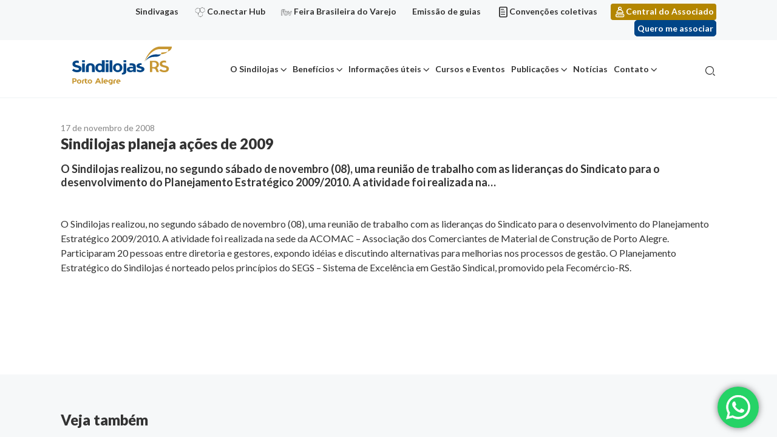

--- FILE ---
content_type: text/html; charset=UTF-8
request_url: https://sindilojaspoa.com.br/noticias/sindilojas-planeja-acoes-de-2009/
body_size: 15198
content:
<!doctype html>
<html lang="pt-BR">

<head>
	<meta name="google-site-verification" content="SgNnQ4toHZb-m3htt_Vw5P9mxy4UFPAF2d9mx7RpBxY" />
	<meta charset="UTF-8">
	<meta name="viewport" content="width=device-width, initial-scale=1">
	<meta name='robots' content='index, follow, max-image-preview:large, max-snippet:-1, max-video-preview:-1' />

<!-- Google Tag Manager for WordPress by gtm4wp.com -->
<script data-cfasync="false" data-pagespeed-no-defer>
	var gtm4wp_datalayer_name = "dataLayer";
	var dataLayer = dataLayer || [];
</script>
<!-- End Google Tag Manager for WordPress by gtm4wp.com -->
	<!-- This site is optimized with the Yoast SEO plugin v22.2 - https://yoast.com/wordpress/plugins/seo/ -->
	<title>Sindilojas planeja ações de 2009 - Sindilojas</title>
	<link rel="canonical" href="https://sindilojaspoa.com.br/noticias/sindilojas-planeja-acoes-de-2009/" />
	<meta property="og:locale" content="pt_BR" />
	<meta property="og:type" content="article" />
	<meta property="og:title" content="Sindilojas planeja ações de 2009 - Sindilojas" />
	<meta property="og:description" content="O Sindilojas realizou, no segundo sábado de novembro (08), uma reunião de trabalho com as lideranças do Sindicato para o desenvolvimento do Planejamento Estratégico 2009/2010. A atividade foi realizada na..." />
	<meta property="og:url" content="https://sindilojaspoa.com.br/noticias/sindilojas-planeja-acoes-de-2009/" />
	<meta property="og:site_name" content="Sindilojas" />
	<meta name="twitter:card" content="summary_large_image" />
	<script type="application/ld+json" class="yoast-schema-graph">{"@context":"https://schema.org","@graph":[{"@type":"WebPage","@id":"https://sindilojaspoa.com.br/noticias/sindilojas-planeja-acoes-de-2009/","url":"https://sindilojaspoa.com.br/noticias/sindilojas-planeja-acoes-de-2009/","name":"Sindilojas planeja ações de 2009 - Sindilojas","isPartOf":{"@id":"https://sindilojaspoa.com.br/#website"},"datePublished":"2008-11-17T02:00:00+00:00","dateModified":"2008-11-17T02:00:00+00:00","breadcrumb":{"@id":"https://sindilojaspoa.com.br/noticias/sindilojas-planeja-acoes-de-2009/#breadcrumb"},"inLanguage":"pt-BR","potentialAction":[{"@type":"ReadAction","target":["https://sindilojaspoa.com.br/noticias/sindilojas-planeja-acoes-de-2009/"]}]},{"@type":"BreadcrumbList","@id":"https://sindilojaspoa.com.br/noticias/sindilojas-planeja-acoes-de-2009/#breadcrumb","itemListElement":[{"@type":"ListItem","position":1,"name":"Noticias","item":"https://sindilojaspoa.com.br/noticias/"},{"@type":"ListItem","position":2,"name":"Sindilojas planeja ações de 2009"}]},{"@type":"WebSite","@id":"https://sindilojaspoa.com.br/#website","url":"https://sindilojaspoa.com.br/","name":"Sindilojas","description":"Sindicato dos Lojistas do Comércio de Porto Alegre","publisher":{"@id":"https://sindilojaspoa.com.br/#organization"},"potentialAction":[{"@type":"SearchAction","target":{"@type":"EntryPoint","urlTemplate":"https://sindilojaspoa.com.br/?s={search_term_string}"},"query-input":"required name=search_term_string"}],"inLanguage":"pt-BR"},{"@type":"Organization","@id":"https://sindilojaspoa.com.br/#organization","name":"Sindilojas","url":"https://sindilojaspoa.com.br/","logo":{"@type":"ImageObject","inLanguage":"pt-BR","@id":"https://sindilojaspoa.com.br/#/schema/logo/image/","url":"https://sindilojaspoa.com.br/wp-content/uploads/2022/10/Sindilojas_PortoAlegre_VersaoPrincipal-FundoBranco.svg","contentUrl":"https://sindilojaspoa.com.br/wp-content/uploads/2022/10/Sindilojas_PortoAlegre_VersaoPrincipal-FundoBranco.svg","width":375,"height":163,"caption":"Sindilojas"},"image":{"@id":"https://sindilojaspoa.com.br/#/schema/logo/image/"}}]}</script>
	<!-- / Yoast SEO plugin. -->


<link rel="alternate" type="application/rss+xml" title="Feed para Sindilojas &raquo;" href="https://sindilojaspoa.com.br/feed/" />
<link rel="alternate" type="application/rss+xml" title="Feed de comentários para Sindilojas &raquo;" href="https://sindilojaspoa.com.br/comments/feed/" />
<script>
window._wpemojiSettings = {"baseUrl":"https:\/\/s.w.org\/images\/core\/emoji\/14.0.0\/72x72\/","ext":".png","svgUrl":"https:\/\/s.w.org\/images\/core\/emoji\/14.0.0\/svg\/","svgExt":".svg","source":{"concatemoji":"https:\/\/sindilojaspoa.com.br\/wp-includes\/js\/wp-emoji-release.min.js?ver=6.4.7"}};
/*! This file is auto-generated */
!function(i,n){var o,s,e;function c(e){try{var t={supportTests:e,timestamp:(new Date).valueOf()};sessionStorage.setItem(o,JSON.stringify(t))}catch(e){}}function p(e,t,n){e.clearRect(0,0,e.canvas.width,e.canvas.height),e.fillText(t,0,0);var t=new Uint32Array(e.getImageData(0,0,e.canvas.width,e.canvas.height).data),r=(e.clearRect(0,0,e.canvas.width,e.canvas.height),e.fillText(n,0,0),new Uint32Array(e.getImageData(0,0,e.canvas.width,e.canvas.height).data));return t.every(function(e,t){return e===r[t]})}function u(e,t,n){switch(t){case"flag":return n(e,"\ud83c\udff3\ufe0f\u200d\u26a7\ufe0f","\ud83c\udff3\ufe0f\u200b\u26a7\ufe0f")?!1:!n(e,"\ud83c\uddfa\ud83c\uddf3","\ud83c\uddfa\u200b\ud83c\uddf3")&&!n(e,"\ud83c\udff4\udb40\udc67\udb40\udc62\udb40\udc65\udb40\udc6e\udb40\udc67\udb40\udc7f","\ud83c\udff4\u200b\udb40\udc67\u200b\udb40\udc62\u200b\udb40\udc65\u200b\udb40\udc6e\u200b\udb40\udc67\u200b\udb40\udc7f");case"emoji":return!n(e,"\ud83e\udef1\ud83c\udffb\u200d\ud83e\udef2\ud83c\udfff","\ud83e\udef1\ud83c\udffb\u200b\ud83e\udef2\ud83c\udfff")}return!1}function f(e,t,n){var r="undefined"!=typeof WorkerGlobalScope&&self instanceof WorkerGlobalScope?new OffscreenCanvas(300,150):i.createElement("canvas"),a=r.getContext("2d",{willReadFrequently:!0}),o=(a.textBaseline="top",a.font="600 32px Arial",{});return e.forEach(function(e){o[e]=t(a,e,n)}),o}function t(e){var t=i.createElement("script");t.src=e,t.defer=!0,i.head.appendChild(t)}"undefined"!=typeof Promise&&(o="wpEmojiSettingsSupports",s=["flag","emoji"],n.supports={everything:!0,everythingExceptFlag:!0},e=new Promise(function(e){i.addEventListener("DOMContentLoaded",e,{once:!0})}),new Promise(function(t){var n=function(){try{var e=JSON.parse(sessionStorage.getItem(o));if("object"==typeof e&&"number"==typeof e.timestamp&&(new Date).valueOf()<e.timestamp+604800&&"object"==typeof e.supportTests)return e.supportTests}catch(e){}return null}();if(!n){if("undefined"!=typeof Worker&&"undefined"!=typeof OffscreenCanvas&&"undefined"!=typeof URL&&URL.createObjectURL&&"undefined"!=typeof Blob)try{var e="postMessage("+f.toString()+"("+[JSON.stringify(s),u.toString(),p.toString()].join(",")+"));",r=new Blob([e],{type:"text/javascript"}),a=new Worker(URL.createObjectURL(r),{name:"wpTestEmojiSupports"});return void(a.onmessage=function(e){c(n=e.data),a.terminate(),t(n)})}catch(e){}c(n=f(s,u,p))}t(n)}).then(function(e){for(var t in e)n.supports[t]=e[t],n.supports.everything=n.supports.everything&&n.supports[t],"flag"!==t&&(n.supports.everythingExceptFlag=n.supports.everythingExceptFlag&&n.supports[t]);n.supports.everythingExceptFlag=n.supports.everythingExceptFlag&&!n.supports.flag,n.DOMReady=!1,n.readyCallback=function(){n.DOMReady=!0}}).then(function(){return e}).then(function(){var e;n.supports.everything||(n.readyCallback(),(e=n.source||{}).concatemoji?t(e.concatemoji):e.wpemoji&&e.twemoji&&(t(e.twemoji),t(e.wpemoji)))}))}((window,document),window._wpemojiSettings);
</script>
<link rel='stylesheet' id='ht_ctc_main_css-css' href='https://sindilojaspoa.com.br/wp-content/plugins/click-to-chat-for-whatsapp/new/inc/assets/css/main.css?ver=3.34' media='all' />
<style id='wp-emoji-styles-inline-css'>

	img.wp-smiley, img.emoji {
		display: inline !important;
		border: none !important;
		box-shadow: none !important;
		height: 1em !important;
		width: 1em !important;
		margin: 0 0.07em !important;
		vertical-align: -0.1em !important;
		background: none !important;
		padding: 0 !important;
	}
</style>
<link rel='stylesheet' id='wp-block-library-css' href='https://sindilojaspoa.com.br/wp-includes/css/dist/block-library/style.min.css?ver=6.4.7' media='all' />
<link rel='stylesheet' id='activecampaign-form-block-css' href='https://sindilojaspoa.com.br/wp-content/plugins/activecampaign-subscription-forms/activecampaign-form-block/build/style-index.css?ver=1710267063' media='all' />
<style id='safe-svg-svg-icon-style-inline-css'>
.safe-svg-cover .safe-svg-inside{display:inline-block;max-width:100%}.safe-svg-cover svg{height:100%;max-height:100%;max-width:100%;width:100%}

</style>
<style id='classic-theme-styles-inline-css'>
/*! This file is auto-generated */
.wp-block-button__link{color:#fff;background-color:#32373c;border-radius:9999px;box-shadow:none;text-decoration:none;padding:calc(.667em + 2px) calc(1.333em + 2px);font-size:1.125em}.wp-block-file__button{background:#32373c;color:#fff;text-decoration:none}
</style>
<style id='global-styles-inline-css'>
body{--wp--preset--color--black: #000000;--wp--preset--color--cyan-bluish-gray: #abb8c3;--wp--preset--color--white: #ffffff;--wp--preset--color--pale-pink: #f78da7;--wp--preset--color--vivid-red: #cf2e2e;--wp--preset--color--luminous-vivid-orange: #ff6900;--wp--preset--color--luminous-vivid-amber: #fcb900;--wp--preset--color--light-green-cyan: #7bdcb5;--wp--preset--color--vivid-green-cyan: #00d084;--wp--preset--color--pale-cyan-blue: #8ed1fc;--wp--preset--color--vivid-cyan-blue: #0693e3;--wp--preset--color--vivid-purple: #9b51e0;--wp--preset--gradient--vivid-cyan-blue-to-vivid-purple: linear-gradient(135deg,rgba(6,147,227,1) 0%,rgb(155,81,224) 100%);--wp--preset--gradient--light-green-cyan-to-vivid-green-cyan: linear-gradient(135deg,rgb(122,220,180) 0%,rgb(0,208,130) 100%);--wp--preset--gradient--luminous-vivid-amber-to-luminous-vivid-orange: linear-gradient(135deg,rgba(252,185,0,1) 0%,rgba(255,105,0,1) 100%);--wp--preset--gradient--luminous-vivid-orange-to-vivid-red: linear-gradient(135deg,rgba(255,105,0,1) 0%,rgb(207,46,46) 100%);--wp--preset--gradient--very-light-gray-to-cyan-bluish-gray: linear-gradient(135deg,rgb(238,238,238) 0%,rgb(169,184,195) 100%);--wp--preset--gradient--cool-to-warm-spectrum: linear-gradient(135deg,rgb(74,234,220) 0%,rgb(151,120,209) 20%,rgb(207,42,186) 40%,rgb(238,44,130) 60%,rgb(251,105,98) 80%,rgb(254,248,76) 100%);--wp--preset--gradient--blush-light-purple: linear-gradient(135deg,rgb(255,206,236) 0%,rgb(152,150,240) 100%);--wp--preset--gradient--blush-bordeaux: linear-gradient(135deg,rgb(254,205,165) 0%,rgb(254,45,45) 50%,rgb(107,0,62) 100%);--wp--preset--gradient--luminous-dusk: linear-gradient(135deg,rgb(255,203,112) 0%,rgb(199,81,192) 50%,rgb(65,88,208) 100%);--wp--preset--gradient--pale-ocean: linear-gradient(135deg,rgb(255,245,203) 0%,rgb(182,227,212) 50%,rgb(51,167,181) 100%);--wp--preset--gradient--electric-grass: linear-gradient(135deg,rgb(202,248,128) 0%,rgb(113,206,126) 100%);--wp--preset--gradient--midnight: linear-gradient(135deg,rgb(2,3,129) 0%,rgb(40,116,252) 100%);--wp--preset--font-size--small: 13px;--wp--preset--font-size--medium: 20px;--wp--preset--font-size--large: 36px;--wp--preset--font-size--x-large: 42px;--wp--preset--spacing--20: 0.44rem;--wp--preset--spacing--30: 0.67rem;--wp--preset--spacing--40: 1rem;--wp--preset--spacing--50: 1.5rem;--wp--preset--spacing--60: 2.25rem;--wp--preset--spacing--70: 3.38rem;--wp--preset--spacing--80: 5.06rem;--wp--preset--shadow--natural: 6px 6px 9px rgba(0, 0, 0, 0.2);--wp--preset--shadow--deep: 12px 12px 50px rgba(0, 0, 0, 0.4);--wp--preset--shadow--sharp: 6px 6px 0px rgba(0, 0, 0, 0.2);--wp--preset--shadow--outlined: 6px 6px 0px -3px rgba(255, 255, 255, 1), 6px 6px rgba(0, 0, 0, 1);--wp--preset--shadow--crisp: 6px 6px 0px rgba(0, 0, 0, 1);}:where(.is-layout-flex){gap: 0.5em;}:where(.is-layout-grid){gap: 0.5em;}body .is-layout-flow > .alignleft{float: left;margin-inline-start: 0;margin-inline-end: 2em;}body .is-layout-flow > .alignright{float: right;margin-inline-start: 2em;margin-inline-end: 0;}body .is-layout-flow > .aligncenter{margin-left: auto !important;margin-right: auto !important;}body .is-layout-constrained > .alignleft{float: left;margin-inline-start: 0;margin-inline-end: 2em;}body .is-layout-constrained > .alignright{float: right;margin-inline-start: 2em;margin-inline-end: 0;}body .is-layout-constrained > .aligncenter{margin-left: auto !important;margin-right: auto !important;}body .is-layout-constrained > :where(:not(.alignleft):not(.alignright):not(.alignfull)){max-width: var(--wp--style--global--content-size);margin-left: auto !important;margin-right: auto !important;}body .is-layout-constrained > .alignwide{max-width: var(--wp--style--global--wide-size);}body .is-layout-flex{display: flex;}body .is-layout-flex{flex-wrap: wrap;align-items: center;}body .is-layout-flex > *{margin: 0;}body .is-layout-grid{display: grid;}body .is-layout-grid > *{margin: 0;}:where(.wp-block-columns.is-layout-flex){gap: 2em;}:where(.wp-block-columns.is-layout-grid){gap: 2em;}:where(.wp-block-post-template.is-layout-flex){gap: 1.25em;}:where(.wp-block-post-template.is-layout-grid){gap: 1.25em;}.has-black-color{color: var(--wp--preset--color--black) !important;}.has-cyan-bluish-gray-color{color: var(--wp--preset--color--cyan-bluish-gray) !important;}.has-white-color{color: var(--wp--preset--color--white) !important;}.has-pale-pink-color{color: var(--wp--preset--color--pale-pink) !important;}.has-vivid-red-color{color: var(--wp--preset--color--vivid-red) !important;}.has-luminous-vivid-orange-color{color: var(--wp--preset--color--luminous-vivid-orange) !important;}.has-luminous-vivid-amber-color{color: var(--wp--preset--color--luminous-vivid-amber) !important;}.has-light-green-cyan-color{color: var(--wp--preset--color--light-green-cyan) !important;}.has-vivid-green-cyan-color{color: var(--wp--preset--color--vivid-green-cyan) !important;}.has-pale-cyan-blue-color{color: var(--wp--preset--color--pale-cyan-blue) !important;}.has-vivid-cyan-blue-color{color: var(--wp--preset--color--vivid-cyan-blue) !important;}.has-vivid-purple-color{color: var(--wp--preset--color--vivid-purple) !important;}.has-black-background-color{background-color: var(--wp--preset--color--black) !important;}.has-cyan-bluish-gray-background-color{background-color: var(--wp--preset--color--cyan-bluish-gray) !important;}.has-white-background-color{background-color: var(--wp--preset--color--white) !important;}.has-pale-pink-background-color{background-color: var(--wp--preset--color--pale-pink) !important;}.has-vivid-red-background-color{background-color: var(--wp--preset--color--vivid-red) !important;}.has-luminous-vivid-orange-background-color{background-color: var(--wp--preset--color--luminous-vivid-orange) !important;}.has-luminous-vivid-amber-background-color{background-color: var(--wp--preset--color--luminous-vivid-amber) !important;}.has-light-green-cyan-background-color{background-color: var(--wp--preset--color--light-green-cyan) !important;}.has-vivid-green-cyan-background-color{background-color: var(--wp--preset--color--vivid-green-cyan) !important;}.has-pale-cyan-blue-background-color{background-color: var(--wp--preset--color--pale-cyan-blue) !important;}.has-vivid-cyan-blue-background-color{background-color: var(--wp--preset--color--vivid-cyan-blue) !important;}.has-vivid-purple-background-color{background-color: var(--wp--preset--color--vivid-purple) !important;}.has-black-border-color{border-color: var(--wp--preset--color--black) !important;}.has-cyan-bluish-gray-border-color{border-color: var(--wp--preset--color--cyan-bluish-gray) !important;}.has-white-border-color{border-color: var(--wp--preset--color--white) !important;}.has-pale-pink-border-color{border-color: var(--wp--preset--color--pale-pink) !important;}.has-vivid-red-border-color{border-color: var(--wp--preset--color--vivid-red) !important;}.has-luminous-vivid-orange-border-color{border-color: var(--wp--preset--color--luminous-vivid-orange) !important;}.has-luminous-vivid-amber-border-color{border-color: var(--wp--preset--color--luminous-vivid-amber) !important;}.has-light-green-cyan-border-color{border-color: var(--wp--preset--color--light-green-cyan) !important;}.has-vivid-green-cyan-border-color{border-color: var(--wp--preset--color--vivid-green-cyan) !important;}.has-pale-cyan-blue-border-color{border-color: var(--wp--preset--color--pale-cyan-blue) !important;}.has-vivid-cyan-blue-border-color{border-color: var(--wp--preset--color--vivid-cyan-blue) !important;}.has-vivid-purple-border-color{border-color: var(--wp--preset--color--vivid-purple) !important;}.has-vivid-cyan-blue-to-vivid-purple-gradient-background{background: var(--wp--preset--gradient--vivid-cyan-blue-to-vivid-purple) !important;}.has-light-green-cyan-to-vivid-green-cyan-gradient-background{background: var(--wp--preset--gradient--light-green-cyan-to-vivid-green-cyan) !important;}.has-luminous-vivid-amber-to-luminous-vivid-orange-gradient-background{background: var(--wp--preset--gradient--luminous-vivid-amber-to-luminous-vivid-orange) !important;}.has-luminous-vivid-orange-to-vivid-red-gradient-background{background: var(--wp--preset--gradient--luminous-vivid-orange-to-vivid-red) !important;}.has-very-light-gray-to-cyan-bluish-gray-gradient-background{background: var(--wp--preset--gradient--very-light-gray-to-cyan-bluish-gray) !important;}.has-cool-to-warm-spectrum-gradient-background{background: var(--wp--preset--gradient--cool-to-warm-spectrum) !important;}.has-blush-light-purple-gradient-background{background: var(--wp--preset--gradient--blush-light-purple) !important;}.has-blush-bordeaux-gradient-background{background: var(--wp--preset--gradient--blush-bordeaux) !important;}.has-luminous-dusk-gradient-background{background: var(--wp--preset--gradient--luminous-dusk) !important;}.has-pale-ocean-gradient-background{background: var(--wp--preset--gradient--pale-ocean) !important;}.has-electric-grass-gradient-background{background: var(--wp--preset--gradient--electric-grass) !important;}.has-midnight-gradient-background{background: var(--wp--preset--gradient--midnight) !important;}.has-small-font-size{font-size: var(--wp--preset--font-size--small) !important;}.has-medium-font-size{font-size: var(--wp--preset--font-size--medium) !important;}.has-large-font-size{font-size: var(--wp--preset--font-size--large) !important;}.has-x-large-font-size{font-size: var(--wp--preset--font-size--x-large) !important;}
.wp-block-navigation a:where(:not(.wp-element-button)){color: inherit;}
:where(.wp-block-post-template.is-layout-flex){gap: 1.25em;}:where(.wp-block-post-template.is-layout-grid){gap: 1.25em;}
:where(.wp-block-columns.is-layout-flex){gap: 2em;}:where(.wp-block-columns.is-layout-grid){gap: 2em;}
.wp-block-pullquote{font-size: 1.5em;line-height: 1.6;}
</style>
<link rel='stylesheet' id='contact-form-7-css' href='https://sindilojaspoa.com.br/wp-content/plugins/contact-form-7/includes/css/styles.css?ver=5.9.2' media='all' />
<style id='contact-form-7-inline-css'>
.wpcf7 .wpcf7-recaptcha iframe {margin-bottom: 0;}.wpcf7 .wpcf7-recaptcha[data-align="center"] > div {margin: 0 auto;}.wpcf7 .wpcf7-recaptcha[data-align="right"] > div {margin: 0 0 0 auto;}
</style>
<link rel='stylesheet' id='image-sizes-css' href='https://sindilojaspoa.com.br/wp-content/plugins/image-sizes/assets/css/front.min.css?ver=4.0.4' media='all' />
<link rel='stylesheet' id='mobidick-wordpress-core-css' href='https://sindilojaspoa.com.br/wp-content/themes/mobidick/assets/dist/styles/lib-wordpress-core.css?ver=1.0.0' media='all' />
<link rel='stylesheet' id='mobidick-style-css' href='https://sindilojaspoa.com.br/wp-content/themes/mobidick/assets/dist/styles/style.css?ver=1.0.0' media='all' />
<link rel='stylesheet' id='mobidick-style-page-noticia-css' href='https://sindilojaspoa.com.br/wp-content/themes/mobidick/assets/dist/styles/page-noticia.css?ver=1.0.0' media='all' />
<link rel='stylesheet' id='newsletter-css' href='https://sindilojaspoa.com.br/wp-content/plugins/newsletter/style.css?ver=7.7.0' media='all' />
<script src="https://sindilojaspoa.com.br/wp-includes/js/jquery/jquery.min.js?ver=3.7.1" id="jquery-core-js"></script>
<script src="https://sindilojaspoa.com.br/wp-includes/js/jquery/jquery-migrate.min.js?ver=3.4.1" id="jquery-migrate-js"></script>
<script src="https://sindilojaspoa.com.br/wp-includes/js/underscore.min.js?ver=1.13.4" id="underscore-js"></script>
<script id="wp-util-js-extra">
var _wpUtilSettings = {"ajax":{"url":"\/wp-admin\/admin-ajax.php"}};
</script>
<script src="https://sindilojaspoa.com.br/wp-includes/js/wp-util.min.js?ver=6.4.7" id="wp-util-js"></script>
<script id="mobidick-script-js-extra">
var MD = {"ajax_endpoint":"https:\/\/sindilojaspoa.com.br\/wp-admin\/admin-ajax.php"};
</script>
<script src="https://sindilojaspoa.com.br/wp-content/themes/mobidick/assets/dist/scripts/script.js?ver=1.0.0" id="mobidick-script-js"></script>
<link rel="https://api.w.org/" href="https://sindilojaspoa.com.br/wp-json/" /><link rel="EditURI" type="application/rsd+xml" title="RSD" href="https://sindilojaspoa.com.br/xmlrpc.php?rsd" />
<meta name="generator" content="WordPress 6.4.7" />
<link rel='shortlink' href='https://sindilojaspoa.com.br/?p=21883' />
<link rel="alternate" type="application/json+oembed" href="https://sindilojaspoa.com.br/wp-json/oembed/1.0/embed?url=https%3A%2F%2Fsindilojaspoa.com.br%2Fnoticias%2Fsindilojas-planeja-acoes-de-2009%2F" />
<link rel="alternate" type="text/xml+oembed" href="https://sindilojaspoa.com.br/wp-json/oembed/1.0/embed?url=https%3A%2F%2Fsindilojaspoa.com.br%2Fnoticias%2Fsindilojas-planeja-acoes-de-2009%2F&#038;format=xml" />

<!-- Google Tag Manager for WordPress by gtm4wp.com -->
<!-- GTM Container placement set to footer -->
<script data-cfasync="false" data-pagespeed-no-defer type="text/javascript">
	var dataLayer_content = {"pagePostType":"noticias","pagePostType2":"single-noticias","pagePostAuthor":"Leonardo Souza"};
	dataLayer.push( dataLayer_content );
</script>
<script data-cfasync="false">
(function(w,d,s,l,i){w[l]=w[l]||[];w[l].push({'gtm.start':
new Date().getTime(),event:'gtm.js'});var f=d.getElementsByTagName(s)[0],
j=d.createElement(s),dl=l!='dataLayer'?'&l='+l:'';j.async=true;j.src=
'//www.googletagmanager.com/gtm.js?id='+i+dl;f.parentNode.insertBefore(j,f);
})(window,document,'script','dataLayer','GTM-5NX8DXS');
</script>
<!-- End Google Tag Manager for WordPress by gtm4wp.com --><style>.recentcomments a{display:inline !important;padding:0 !important;margin:0 !important;}</style><link rel="icon" href="https://sindilojaspoa.com.br/wp-content/uploads/2021/04/favicon.png" sizes="32x32" />
<link rel="icon" href="https://sindilojaspoa.com.br/wp-content/uploads/2021/04/favicon.png" sizes="192x192" />
<link rel="apple-touch-icon" href="https://sindilojaspoa.com.br/wp-content/uploads/2021/04/favicon.png" />
<meta name="msapplication-TileImage" content="https://sindilojaspoa.com.br/wp-content/uploads/2021/04/favicon.png" />
		<style id="wp-custom-css">
			.diretoria__card-cargo {
	height: auto !important;
}

img#nvg_rt {
	display:none;
}		</style>
		
  <!-- Activity name for this tag: SINDILOJAS -->
  <script>
    (function() {
      var a = String(Math.floor(Math.random() * 10000000000000000));
      new Image().src = 'https://pubads.g.doubleclick.net/activity;xsp=5302412;ord='+ a +'?';
    })();
  </script>
  <noscript>
  <img src='https://pubads.g.doubleclick.net/activity;xsp=5302412;ord=1?' width=1 height=1 border=0>
  </noscript>
</head>

<body class="noticias-template-default single single-noticias postid-21883 wp-custom-logo noticias-sindilojas-planeja-acoes-de-2009">

	  
  <img id="nvg_rt" src="https://cdn.navdmp.com/cus?acc=23955&cus=241044&img=1" />

	<div id="site" class="site container-fluid px-0 clearfix">
		<a class="skip-link screen-reader-text" href="#site-main">
			Ir para o conteúdo		</a>

		<header id="site-header" class="site-header">

			<div class="site-header__sidebar">
				<div class="container text-right">
					<ul id="menu-menu-links" class="ml-auto d-inline-block mb-0 list-unstyled text-right "><li id="menu-item-37044" class="menu-item menu-item-type-custom menu-item-object-custom menu-item-37044"><a href="https://sindilojaspoa.com.br/beneficios/sindivagas/">Sindivagas</a></li>
<li id="menu-item-33127" class="icone-conectarhub menu-item menu-item-type-custom menu-item-object-custom menu-item-33127"><a target="_blank" rel="noopener" href="https://conectarhub.com.br/">Co.nectar Hub</a></li>
<li id="menu-item-33128" class="icone-feira menu-item menu-item-type-custom menu-item-object-custom menu-item-33128"><a target="_blank" rel="noopener" href="https://feirabrasileiradovarejo.com.br/">Feira Brasileira do Varejo</a></li>
<li id="menu-item-33542" class="menu-item menu-item-type-post_type menu-item-object-page menu-item-33542"><a href="https://sindilojaspoa.com.br/informacoes-uteis/emissao-de-guias/">Emissão de guias</a></li>
<li id="menu-item-1348" class="icone-documento menu-item menu-item-type-post_type menu-item-object-page menu-item-1348"><a href="https://sindilojaspoa.com.br/informacoes-uteis/convencoes-coletivas/">Convenções coletivas</a></li>
<li id="menu-item-1347" class="icone-usuario menu-item menu-item-type-custom menu-item-object-custom menu-item-1347"><a target="_blank" rel="noopener" href="https://link.sindilojaspoa.com.br/centraldoassociado">Central do Associado</a></li>
</ul>
											<a
							class="btn btn-primary btn-sm nav-custon-link ml-3"
							href="https://sindilojaspoa.com.br/quero-me-associar/"
							target="_blank">
							Quero me associar						</a>
									</div>
			</div>

			<nav class="navbar navbar-expand-lg navbar-light">
				<div class="container">
					<div class="navbar-brand site-logo mb-0">
																<a href="https://sindilojaspoa.com.br/" rel="home" title="Sindicato dos Lojistas do Comércio de Porto Alegre" class="d-inline-flex align-items-center flex-wrap justify-content-center color-inherit">
																	<img width="375" height="163" src="https://sindilojaspoa.com.br/wp-content/uploads/2022/10/Sindilojas_PortoAlegre_VersaoPrincipal-FundoBranco.svg" class="img-fluid" alt="" decoding="async" fetchpriority="high" />
																	<span class="ml-3 d-none">Sindilojas</span>
																</a>
															</div>
					<div id="menuMobile" class="container-menu-mobile">
						<div class="menu-menu-principal-container"><ul id="menu-menu-principal" class="menu"><li id="menu-item-1104" class="menu-item menu-item-type-custom menu-item-object-custom menu-item-has-children menu-item-1104"><a href="#">O Sindilojas</a>
<ul class="sub-menu">
	<li id="menu-item-378" class="menu-item menu-item-type-post_type menu-item-object-page menu-item-378"><a href="https://sindilojaspoa.com.br/o-sindilojas/">Sobre</a></li>
	<li id="menu-item-380" class="menu-item menu-item-type-post_type menu-item-object-page menu-item-380"><a href="https://sindilojaspoa.com.br/o-sindilojas/historico/">Histórico</a></li>
	<li id="menu-item-379" class="menu-item menu-item-type-post_type menu-item-object-page menu-item-379"><a href="https://sindilojaspoa.com.br/o-sindilojas/diretoria/">Diretoria</a></li>
	<li id="menu-item-381" class="menu-item menu-item-type-post_type menu-item-object-page menu-item-381"><a href="https://sindilojaspoa.com.br/o-sindilojas/missao-visao-valores/">Missão Visão Valores</a></li>
	<li id="menu-item-382" class="menu-item menu-item-type-post_type menu-item-object-page menu-item-382"><a href="https://sindilojaspoa.com.br/o-sindilojas/premiacoes/">Premiações</a></li>
	<li id="menu-item-26270" class="menu-item menu-item-type-post_type menu-item-object-page menu-item-26270"><a href="https://sindilojaspoa.com.br/o-sindilojas/estudo-social/">Estatuto social</a></li>
	<li id="menu-item-383" class="menu-item menu-item-type-post_type menu-item-object-page menu-item-383"><a href="https://sindilojaspoa.com.br/o-sindilojas/responsabilidade-socioambiental/">Responsabilidade socioambiental</a></li>
</ul>
</li>
<li id="menu-item-1106" class="colunas menu-item menu-item-type-custom menu-item-object-custom menu-item-has-children menu-item-1106"><a href="#">Benefícios</a>
<ul class="sub-menu">
	<li id="menu-item-369" class="menu-item menu-item-type-post_type menu-item-object-page menu-item-369"><a href="https://sindilojaspoa.com.br/beneficios/">Ver todos</a></li>
	<li id="menu-item-370" class="menu-item menu-item-type-post_type menu-item-object-page menu-item-370"><a href="https://sindilojaspoa.com.br/beneficios/campanhas-promocionais/">Campanhas promocionais</a></li>
	<li id="menu-item-27028" class="menu-item menu-item-type-post_type menu-item-object-page menu-item-27028"><a href="https://sindilojaspoa.com.br/beneficios/certificado-digital/">Certificado digital</a></li>
	<li id="menu-item-27003" class="menu-item menu-item-type-post_type menu-item-object-page menu-item-27003"><a href="https://sindilojaspoa.com.br/beneficios/consultorias-e-assessorias/">Consultorias e assessorias</a></li>
	<li id="menu-item-36130" class="menu-item menu-item-type-custom menu-item-object-custom menu-item-36130"><a href="https://mkt.sindilojaspoa.com.br/grupo-gestao-de-pessoas">Grupo Gestão de Pessoas no Varejo</a></li>
	<li id="menu-item-551" class="menu-item menu-item-type-post_type menu-item-object-page menu-item-551"><a href="https://sindilojaspoa.com.br/beneficios/locacao-de-salas/">Locação de salas</a></li>
	<li id="menu-item-27014" class="menu-item menu-item-type-post_type menu-item-object-page menu-item-27014"><a href="https://sindilojaspoa.com.br/beneficios/mapa-do-varejo/">Mapa do varejo</a></li>
	<li id="menu-item-552" class="menu-item menu-item-type-post_type menu-item-object-page menu-item-552"><a href="https://sindilojaspoa.com.br/beneficios/medicina-do-trabalho/">Medicina do trabalho</a></li>
	<li id="menu-item-553" class="menu-item menu-item-type-post_type menu-item-object-page menu-item-553"><a href="https://sindilojaspoa.com.br/beneficios/odontologia/">Odontologia</a></li>
	<li id="menu-item-372" class="menu-item menu-item-type-post_type menu-item-object-page menu-item-372"><a href="https://sindilojaspoa.com.br/beneficios/plano-de-saude/">Plano de saúde</a></li>
	<li id="menu-item-27104" class="menu-item menu-item-type-post_type menu-item-object-page menu-item-27104"><a href="https://sindilojaspoa.com.br/beneficios/redesin/">RedeSin</a></li>
	<li id="menu-item-35642" class="menu-item menu-item-type-post_type menu-item-object-page menu-item-35642"><a href="https://sindilojaspoa.com.br/beneficios/sesc-rs/">Sesc/RS</a></li>
	<li id="menu-item-36099" class="menu-item menu-item-type-post_type menu-item-object-page menu-item-36099"><a href="https://sindilojaspoa.com.br/beneficios/sindivagas/">Sindivagas</a></li>
	<li id="menu-item-26958" class="menu-item menu-item-type-post_type menu-item-object-page menu-item-26958"><a href="https://sindilojaspoa.com.br/beneficios/software-de-gestao/">Software de gestão</a></li>
	<li id="menu-item-26963" class="menu-item menu-item-type-post_type menu-item-object-page menu-item-26963"><a href="https://sindilojaspoa.com.br/beneficios/solucoes-em-educacao/">Soluções em educação</a></li>
	<li id="menu-item-555" class="menu-item menu-item-type-post_type menu-item-object-page menu-item-555"><a href="https://sindilojaspoa.com.br/beneficios/solucoes-financeiras/">Soluções financeiras</a></li>
	<li id="menu-item-29380" class="menu-item menu-item-type-post_type menu-item-object-page menu-item-29380"><a href="https://sindilojaspoa.com.br/beneficios/solucoes-em-telefonia/">Soluções em telefonia</a></li>
	<li id="menu-item-29367" class="menu-item menu-item-type-post_type menu-item-object-page menu-item-29367"><a href="https://sindilojaspoa.com.br/beneficios/varejoeducacao/">Varejo Educação</a></li>
</ul>
</li>
<li id="menu-item-1107" class="colunas menu-item menu-item-type-custom menu-item-object-custom menu-item-has-children menu-item-1107"><a href="#">Informações úteis</a>
<ul class="sub-menu">
	<li id="menu-item-26887" class="menu-item menu-item-type-post_type menu-item-object-page menu-item-26887"><a href="https://sindilojaspoa.com.br/informacoes-uteis/atualizacao-cadastral/">Atualização cadastral</a></li>
	<li id="menu-item-550" class="menu-item menu-item-type-post_type menu-item-object-page menu-item-550"><a href="https://sindilojaspoa.com.br/informacoes-uteis/emissao-de-guias/">Emissão de guias</a></li>
	<li id="menu-item-549" class="menu-item menu-item-type-post_type menu-item-object-page menu-item-549"><a href="https://sindilojaspoa.com.br/informacoes-uteis/circulares/">Circulares</a></li>
	<li id="menu-item-376" class="menu-item menu-item-type-post_type menu-item-object-page menu-item-376"><a href="https://sindilojaspoa.com.br/informacoes-uteis/convencoes-coletivas/">Convenções coletivas</a></li>
	<li id="menu-item-26959" class="menu-item menu-item-type-post_type menu-item-object-page menu-item-26959"><a href="https://sindilojaspoa.com.br/informacoes-uteis/decretos/">Decretos</a></li>
	<li id="menu-item-537" class="menu-item menu-item-type-post_type menu-item-object-page menu-item-537"><a href="https://sindilojaspoa.com.br/informacoes-uteis/legislacao-e-tributos/">Legislação e tributos</a></li>
	<li id="menu-item-538" class="menu-item menu-item-type-post_type menu-item-object-page menu-item-538"><a href="https://sindilojaspoa.com.br/informacoes-uteis/links-uteis/">Links úteis</a></li>
	<li id="menu-item-539" class="menu-item menu-item-type-post_type menu-item-object-page menu-item-539"><a href="https://sindilojaspoa.com.br/informacoes-uteis/perguntas-frequentes/">Perguntas frequentes</a></li>
	<li id="menu-item-39479" class="menu-item menu-item-type-post_type menu-item-object-page menu-item-39479"><a href="https://sindilojaspoa.com.br/informacoes-uteis/cartilhas/">Cartilhas</a></li>
	<li id="menu-item-39478" class="menu-item menu-item-type-post_type menu-item-object-page menu-item-39478"><a href="https://sindilojaspoa.com.br/informacoes-uteis/relatorio-atividades/">Relatório de Atividades</a></li>
</ul>
</li>
<li id="menu-item-578" class="menu-item menu-item-type-post_type menu-item-object-page menu-item-578"><a href="https://sindilojaspoa.com.br/cursos-e-eventos/">Cursos e Eventos</a></li>
<li id="menu-item-1109" class="menu-item menu-item-type-custom menu-item-object-custom menu-item-has-children menu-item-1109"><a href="#">Publicações</a>
<ul class="sub-menu">
	<li id="menu-item-385" class="menu-item menu-item-type-post_type menu-item-object-page menu-item-385"><a href="https://sindilojaspoa.com.br/publicacoes/nucleo-de-pesquisa/">Núcleo de Pesquisa</a></li>
	<li id="menu-item-386" class="menu-item menu-item-type-post_type menu-item-object-page menu-item-386"><a href="https://sindilojaspoa.com.br/publicacoes/revista-conexao-e-varejo/">Revista Conexão Varejo</a></li>
	<li id="menu-item-49134" class="menu-item menu-item-type-post_type menu-item-object-page menu-item-49134"><a href="https://sindilojaspoa.com.br/publicacoes/centro-de-monitoramento-do-varejo/">Centro de Monitoramento do Varejo</a></li>
</ul>
</li>
<li id="menu-item-377" class="menu-item menu-item-type-post_type menu-item-object-page menu-item-377"><a href="https://sindilojaspoa.com.br/noticias/">Notícias</a></li>
<li id="menu-item-27034" class="menu-item menu-item-type-custom menu-item-object-custom menu-item-has-children menu-item-27034"><a href="#">Contato</a>
<ul class="sub-menu">
	<li id="menu-item-374" class="menu-item menu-item-type-post_type menu-item-object-page menu-item-374"><a href="https://sindilojaspoa.com.br/fale-conosco/">Fale conosco</a></li>
	<li id="menu-item-35920" class="menu-item menu-item-type-post_type menu-item-object-page menu-item-35920"><a href="https://sindilojaspoa.com.br/fale-conosco/ouvidoria/">Ouvidoria</a></li>
	<li id="menu-item-27036" class="menu-item menu-item-type-post_type menu-item-object-page menu-item-27036"><a href="https://sindilojaspoa.com.br/informacoes-uteis/perguntas-frequentes/">Perguntas frequentes</a></li>
	<li id="menu-item-27128" class="menu-item menu-item-type-post_type menu-item-object-page menu-item-27128"><a href="https://sindilojaspoa.com.br/trabalhe-conosco/">Trabalhe conosco</a></li>
	<li id="menu-item-44636" class="menu-item menu-item-type-post_type menu-item-object-page menu-item-44636"><a href="https://sindilojaspoa.com.br/fale-conosco/parcerias/">Parcerias</a></li>
</ul>
</li>
</ul></div><div class="site-header__sidebar"><ul id="menu-menu-links-1" class="container mb-0 list-unstyled text-right "><li class="menu-item menu-item-type-custom menu-item-object-custom menu-item-37044"><a href="https://sindilojaspoa.com.br/beneficios/sindivagas/">Sindivagas</a></li>
<li class="icone-conectarhub menu-item menu-item-type-custom menu-item-object-custom menu-item-33127"><a target="_blank" rel="noopener" href="https://conectarhub.com.br/">Co.nectar Hub</a></li>
<li class="icone-feira menu-item menu-item-type-custom menu-item-object-custom menu-item-33128"><a target="_blank" rel="noopener" href="https://feirabrasileiradovarejo.com.br/">Feira Brasileira do Varejo</a></li>
<li class="menu-item menu-item-type-post_type menu-item-object-page menu-item-33542"><a href="https://sindilojaspoa.com.br/informacoes-uteis/emissao-de-guias/">Emissão de guias</a></li>
<li class="icone-documento menu-item menu-item-type-post_type menu-item-object-page menu-item-1348"><a href="https://sindilojaspoa.com.br/informacoes-uteis/convencoes-coletivas/">Convenções coletivas</a></li>
<li class="icone-usuario menu-item menu-item-type-custom menu-item-object-custom menu-item-1347"><a target="_blank" rel="noopener" href="https://link.sindilojaspoa.com.br/centraldoassociado">Central do Associado</a></li>
</ul></div>
						<!--  Menu custom button -->
													<div class="nav-custon-link">
								<div class="container">
									<a
										class="btn btn-primary btn-sm btn-block"
										href="https://sindilojaspoa.com.br/quero-me-associar/"
										target="_blank">
										Quero me associar									</a>
								</div>
							</div>
											</div>

					<div class="nav-custom-link-pesquisa">
						<button class="btn nav-pesquisa" data-toggle="modal" data-target="#domModalPesquisa">
							<i class="icon icon-search"></i>
						</button>
						<button id="btnMenuMobile" class="btn-menu-mobile">
							<span></span>
						</button>
					</div>

				</div>
			</nav>
		</header>

<main id="site-main" class="site-main">
	<section class="pagina">
		<div class="pagina__content">
			
<article id="post-21883"class="postagem post-21883 noticias type-noticias status-publish hentry taxonomy_noticias-noticias">
	<header class="postagem__header d-flex align-items-center">
		<div class="container">
			<time class="postagem__header--data-publicacao" datetime="2008-11-17T00:00:00-02:00" itemprop="datePublished">17 de novembro de 2008</time>
			<hgroup><h1 class="fonte-headline-02">Sindilojas planeja ações de 2009</h1></hgroup>
			<div class="postagem__header--resumo">
				<p>O Sindilojas realizou, no segundo sábado de novembro (08), uma reunião de trabalho com as lideranças do Sindicato para o desenvolvimento do Planejamento Estratégico 2009/2010. A atividade foi realizada na&#8230;</p>
			</div>
		</div>
	</header>

	<section class="postagem__content">
		<div class="container">

		<!-- <div class="postagem__content--thumbnail">
					</div> -->

		<p>O Sindilojas realizou, no segundo sábado de novembro (08), uma reunião de trabalho com as lideranças do Sindicato para o desenvolvimento do Planejamento Estratégico 2009/2010. A atividade foi realizada na sede da ACOMAC &#8211; Associação dos Comerciantes de Material de Construção de Porto Alegre. Participaram 20 pessoas entre  diretoria e gestores, expondo idéias e discutindo alternativas para melhorias nos processos de gestão. O Planejamento Estratégico do Sindilojas é norteado pelos princípios do SEGS &#8211; Sistema de Excelência em Gestão Sindical, promovido pela Fecomércio-RS.</p>

		
    
		<!-- Texto extra -->
		
		</div>

	</section>

	<footer class="postagem__footer postagem__footer--posts-relacionados">
		<div class="container">

			<hgroup><h2 class="fonte-headline-02">Veja também</h2></hgroup><ul class="row list-unstyled mb-0 listagem-posts">




	<article class="post">
		<div class="post__type post__type--noticias">
			<figure class="post__imagem post__imagem--noticias">
				<a class="d-inline-block w-100 h-100" id="51875" title="Pesquisa Mensal do Comércio – Novembro de 2025 | Rio Grande do Sul" href="https://sindilojaspoa.com.br/noticias/pesquisa-mensal-do-comercio-novembro-de-2025-rio-grande-do-sul/">
					<img width="1000" height="600" src="https://sindilojaspoa.com.br/wp-content/uploads/2026/01/Banner-noticia-site-1.png" class="img-fluid wp-post-image" alt="" decoding="async" srcset="https://sindilojaspoa.com.br/wp-content/uploads/2026/01/Banner-noticia-site-1.png 1000w, https://sindilojaspoa.com.br/wp-content/uploads/2026/01/Banner-noticia-site-1-300x180.png 300w, https://sindilojaspoa.com.br/wp-content/uploads/2026/01/Banner-noticia-site-1-768x461.png 768w, https://sindilojaspoa.com.br/wp-content/uploads/2026/01/Banner-noticia-site-1-833x500.png 833w, https://sindilojaspoa.com.br/wp-content/uploads/2026/01/Banner-noticia-site-1-160x96.png 160w, https://sindilojaspoa.com.br/wp-content/uploads/2026/01/Banner-noticia-site-1-191x115.png 191w, https://sindilojaspoa.com.br/wp-content/uploads/2026/01/Banner-noticia-site-1-350x210.png 350w, https://sindilojaspoa.com.br/wp-content/uploads/2026/01/Banner-noticia-site-1-270x162.png 270w, https://sindilojaspoa.com.br/wp-content/uploads/2026/01/Banner-noticia-site-1-253x152.png 253w" sizes="(max-width: 1000px) 100vw, 1000px" />				</a>
			</figure>
			<div class="post__conteudo post__conteudo--noticias">
				<span class="post__categoria post__categoria--noticias">Noticias</span><span class="post__categoria post__categoria--noticias">Economia/Finanças</span>				<time class="d-inline-block w-100 post__data post__data--noticias" datetime=" 2026-01-22T16:02:51-03:00" itemprop="datePublished">
					22 de janeiro de 2026				</time>
				<p class="post__resumo post__resumo--noticias">Pesquisa Mensal do Comércio – Novembro de 2025 | Rio Grande do Sul</p>
				<a id="51875" title="Pesquisa Mensal do Comércio – Novembro de 2025 | Rio Grande do Sul" class="post__link post__link--noticias" href="https://sindilojaspoa.com.br/noticias/pesquisa-mensal-do-comercio-novembro-de-2025-rio-grande-do-sul/">
					Veja mais <i class="icon icon-chevron-white-next"></i>
				</a>
			</div>
		</div>
	</article>






	<article class="post">
		<div class="post__type post__type--noticias">
			<figure class="post__imagem post__imagem--noticias">
				<a class="d-inline-block w-100 h-100" id="51864" title="De feira a loja coletiva" href="https://sindilojaspoa.com.br/noticias/de-feira-a-loja-coletiva/">
					<img width="1000" height="600" src="https://sindilojaspoa.com.br/wp-content/uploads/2026/01/Design-sem-nome-2026-01-21T171952.194.png" class="img-fluid wp-post-image" alt="" decoding="async" srcset="https://sindilojaspoa.com.br/wp-content/uploads/2026/01/Design-sem-nome-2026-01-21T171952.194.png 1000w, https://sindilojaspoa.com.br/wp-content/uploads/2026/01/Design-sem-nome-2026-01-21T171952.194-300x180.png 300w, https://sindilojaspoa.com.br/wp-content/uploads/2026/01/Design-sem-nome-2026-01-21T171952.194-768x461.png 768w, https://sindilojaspoa.com.br/wp-content/uploads/2026/01/Design-sem-nome-2026-01-21T171952.194-833x500.png 833w, https://sindilojaspoa.com.br/wp-content/uploads/2026/01/Design-sem-nome-2026-01-21T171952.194-160x96.png 160w, https://sindilojaspoa.com.br/wp-content/uploads/2026/01/Design-sem-nome-2026-01-21T171952.194-191x115.png 191w, https://sindilojaspoa.com.br/wp-content/uploads/2026/01/Design-sem-nome-2026-01-21T171952.194-350x210.png 350w, https://sindilojaspoa.com.br/wp-content/uploads/2026/01/Design-sem-nome-2026-01-21T171952.194-270x162.png 270w, https://sindilojaspoa.com.br/wp-content/uploads/2026/01/Design-sem-nome-2026-01-21T171952.194-253x152.png 253w" sizes="(max-width: 1000px) 100vw, 1000px" />				</a>
			</figure>
			<div class="post__conteudo post__conteudo--noticias">
				<span class="post__categoria post__categoria--noticias">Noticias</span>				<time class="d-inline-block w-100 post__data post__data--noticias" datetime=" 2026-01-22T10:00:32-03:00" itemprop="datePublished">
					22 de janeiro de 2026				</time>
				<p class="post__resumo post__resumo--noticias">De feira a loja coletiva</p>
				<a id="51864" title="De feira a loja coletiva" class="post__link post__link--noticias" href="https://sindilojaspoa.com.br/noticias/de-feira-a-loja-coletiva/">
					Veja mais <i class="icon icon-chevron-white-next"></i>
				</a>
			</div>
		</div>
	</article>






	<article class="post">
		<div class="post__type post__type--noticias">
			<figure class="post__imagem post__imagem--noticias">
				<a class="d-inline-block w-100 h-100" id="51858" title="Futuro do varejo é intergeracional, aponta especialista da WGSN na NRF 2026" href="https://sindilojaspoa.com.br/noticias/futuro-do-varejo-e-intergeracional-aponta-especialista-da-wgsn-na-nrf-2026/">
					<img width="2560" height="1920" src="https://sindilojaspoa.com.br/wp-content/uploads/2026/01/Cassandra_WGSN-scaled.jpg" class="img-fluid wp-post-image" alt="" decoding="async" loading="lazy" srcset="https://sindilojaspoa.com.br/wp-content/uploads/2026/01/Cassandra_WGSN-scaled.jpg 2560w, https://sindilojaspoa.com.br/wp-content/uploads/2026/01/Cassandra_WGSN-300x225.jpg 300w, https://sindilojaspoa.com.br/wp-content/uploads/2026/01/Cassandra_WGSN-1024x768.jpg 1024w, https://sindilojaspoa.com.br/wp-content/uploads/2026/01/Cassandra_WGSN-768x576.jpg 768w, https://sindilojaspoa.com.br/wp-content/uploads/2026/01/Cassandra_WGSN-1536x1152.jpg 1536w, https://sindilojaspoa.com.br/wp-content/uploads/2026/01/Cassandra_WGSN-2048x1536.jpg 2048w, https://sindilojaspoa.com.br/wp-content/uploads/2026/01/Cassandra_WGSN-667x500.jpg 667w, https://sindilojaspoa.com.br/wp-content/uploads/2026/01/Cassandra_WGSN-160x120.jpg 160w, https://sindilojaspoa.com.br/wp-content/uploads/2026/01/Cassandra_WGSN-191x143.jpg 191w, https://sindilojaspoa.com.br/wp-content/uploads/2026/01/Cassandra_WGSN-287x215.jpg 287w, https://sindilojaspoa.com.br/wp-content/uploads/2026/01/Cassandra_WGSN-270x203.jpg 270w, https://sindilojaspoa.com.br/wp-content/uploads/2026/01/Cassandra_WGSN-203x152.jpg 203w" sizes="(max-width: 2560px) 100vw, 2560px" />				</a>
			</figure>
			<div class="post__conteudo post__conteudo--noticias">
				<span class="post__categoria post__categoria--noticias">Noticias</span>				<time class="d-inline-block w-100 post__data post__data--noticias" datetime=" 2026-01-21T16:47:02-03:00" itemprop="datePublished">
					21 de janeiro de 2026				</time>
				<p class="post__resumo post__resumo--noticias">Futuro do varejo é intergeracional, aponta especialista da WGSN na NRF 2026</p>
				<a id="51858" title="Futuro do varejo é intergeracional, aponta especialista da WGSN na NRF 2026" class="post__link post__link--noticias" href="https://sindilojaspoa.com.br/noticias/futuro-do-varejo-e-intergeracional-aponta-especialista-da-wgsn-na-nrf-2026/">
					Veja mais <i class="icon icon-chevron-white-next"></i>
				</a>
			</div>
		</div>
	</article>






	<article class="post">
		<div class="post__type post__type--noticias">
			<figure class="post__imagem post__imagem--noticias">
				<a class="d-inline-block w-100 h-100" id="51851" title="Contratações seguem seletivas, mas efetivação de temporários cresce no varejo de Porto Alegre" href="https://sindilojaspoa.com.br/noticias/contratacoes-seguem-seletivas-mas-efetivacao-de-temporarios-cresce-no-varejo-de-porto-alegre/">
					<img width="1000" height="601" src="https://sindilojaspoa.com.br/wp-content/uploads/2026/01/Banner-site-1.png" class="img-fluid wp-post-image" alt="" decoding="async" loading="lazy" srcset="https://sindilojaspoa.com.br/wp-content/uploads/2026/01/Banner-site-1.png 1000w, https://sindilojaspoa.com.br/wp-content/uploads/2026/01/Banner-site-1-300x180.png 300w, https://sindilojaspoa.com.br/wp-content/uploads/2026/01/Banner-site-1-768x462.png 768w, https://sindilojaspoa.com.br/wp-content/uploads/2026/01/Banner-site-1-832x500.png 832w, https://sindilojaspoa.com.br/wp-content/uploads/2026/01/Banner-site-1-160x96.png 160w, https://sindilojaspoa.com.br/wp-content/uploads/2026/01/Banner-site-1-191x115.png 191w, https://sindilojaspoa.com.br/wp-content/uploads/2026/01/Banner-site-1-350x210.png 350w, https://sindilojaspoa.com.br/wp-content/uploads/2026/01/Banner-site-1-270x162.png 270w, https://sindilojaspoa.com.br/wp-content/uploads/2026/01/Banner-site-1-253x152.png 253w" sizes="(max-width: 1000px) 100vw, 1000px" />				</a>
			</figure>
			<div class="post__conteudo post__conteudo--noticias">
				<span class="post__categoria post__categoria--noticias">Pesquisa</span><span class="post__categoria post__categoria--noticias">Noticias</span>				<time class="d-inline-block w-100 post__data post__data--noticias" datetime=" 2026-01-20T16:29:27-03:00" itemprop="datePublished">
					20 de janeiro de 2026				</time>
				<p class="post__resumo post__resumo--noticias">Contratações seguem seletivas, mas efetivação de temporários cresce no varejo...</p>
				<a id="51851" title="Contratações seguem seletivas, mas efetivação de temporários cresce no varejo de Porto Alegre" class="post__link post__link--noticias" href="https://sindilojaspoa.com.br/noticias/contratacoes-seguem-seletivas-mas-efetivacao-de-temporarios-cresce-no-varejo-de-porto-alegre/">
					Veja mais <i class="icon icon-chevron-white-next"></i>
				</a>
			</div>
		</div>
	</article>

</ul>
			<div class="row">
				<div class="col-12 col-lg-4"></div>
			</div>

		</div>
	</footer>

</article>
		</div>

		
		

	</section>
</main>


<footer id="site-footer" class="site-footer">
	<div class="container">

		<section class="site-footer__sindlojas">
			<div class="row">

				<div class="col-12 col-md-3 col-lg-2 align-self-center">
					<div class="site-footer__logo">
						<img src="https://sindilojaspoa.com.br/wp-content/uploads/2021/08/Logo-Sindi-01-1-e1629122278341.png" alt="Sindicato dos Lojistas do Comércio de Porto Alegre">
					</div>
				</div>

				<div class="col-auto col-lg-auto align-self-center ml-auto">
					<form method="post" action="https://sindilojaspoa.com.br/?na=s"></form>					<!-- <form action="" class="d-flex flex-wrap align-self-center justify-content-end site-footer__newsletter">
						<label class="align-self-center label">Assine nossa Newsletter</label>
						<input type="text" name="" id="" placeholder="Deixe seu email aqui">
						<button type="submit" class="btn">Enviar</button>
					</form> -->
				</div>

			</div>
		</section>

		<section class="site-footer__conteudos">
			<div class="row">

				<div class="col-12 col-md-12 col-lg-3">
					<p><strong>Fique por dentro das informações do Sindilojas Porto Alegre</strong></p>
					<div class="d-flex flex-wrap align-self-center site-footer__redes-sociais">
													<a class="d-inline-block " href="https://www.facebook.com/SindilojasPOA" target="_blank" rel="noopener">
								<i class="icon icon-facebook"></i>
							</a>
																			<a class="d-inline-block " href="https://www.instagram.com/sindilojaspoa/" target="_blank" rel="noopener">
								<i class="icon icon-instagram"></i>
							</a>
																			<a class="d-inline-block " href="https://www.linkedin.com/organization-guest/company/sindilojas-porto-alegre" target="_blank" rel="noopener">
								<i class="icon icon-linkedIn"></i>
							</a>
																									<a class="d-inline-block " href="https://www.youtube.com/user/sindilojaspoars" target="_blank" rel="noopener">
								<i class="icon icon-youtube"></i>
							</a>
																	</div>
					<p><strong>Endereço:</strong></p>
<p><a href="https://www.google.com/maps/place/R.+dos+Andradas,+1234+-+22%C2%BA+andar+-+Centro+Hist%C3%B3rico,+Porto+Alegre+-+RS,+90020-008/@-30.0296331,-51.2315588,17z/data=!3m1!4b1!4m5!3m4!1s0x9519790fa893294f:0x9fbed4bf2f0e6aa8!8m2!3d-30.0296331!4d-51.2293701" target="_blank" rel="noopener">Rua dos Andradas, 1234 22º andar – Centro Histórico CEP 90020-008 &#8211; Porto Alegre , RS, Brasil</a></p>
<p><strong>Telefone:</strong></p>
<p><a href="tel:+555130258300" target="_blank" rel="noopener">(51) 3025-8300</a></p>
<p><strong>Horário de atendimento:</strong></p>
<p>Segunda a sexta-feira, das 8h às 18h</p>
				</div>

				<div class="col-12 col-md-4 col-lg-3 ml-auto">
					<div class="menu-menu-rodape-1-container"><ul id="menu-rodape1" class="site-footer__menu"><li id="menu-item-405" class="nav-item menu-item-type-post_type menu-item-object-page menu-item-405"><a class="nav-link" href="https://sindilojaspoa.com.br/o-sindilojas/">Sobre</a></li>
<li id="menu-item-365" class="nav-item menu-item-type-post_type menu-item-object-page menu-item-365"><a class="nav-link" href="https://sindilojaspoa.com.br/o-sindilojas/historico/">Histórico</a></li>
<li id="menu-item-364" class="nav-item menu-item-type-post_type menu-item-object-page menu-item-364"><a class="nav-link" href="https://sindilojaspoa.com.br/o-sindilojas/diretoria/">Diretoria</a></li>
<li id="menu-item-366" class="nav-item menu-item-type-post_type menu-item-object-page menu-item-366"><a class="nav-link" href="https://sindilojaspoa.com.br/o-sindilojas/missao-visao-valores/">Missão Visão Valores</a></li>
<li id="menu-item-363" class="nav-item menu-item-type-post_type menu-item-object-page menu-item-363"><a class="nav-link" href="https://sindilojaspoa.com.br/o-sindilojas/premiacoes/">Premiações</a></li>
<li id="menu-item-27044" class="nav-item menu-item-type-post_type menu-item-object-page menu-item-27044"><a class="nav-link" href="https://sindilojaspoa.com.br/o-sindilojas/estudo-social/">Estatuto social</a></li>
<li id="menu-item-367" class="nav-item menu-item-type-post_type menu-item-object-page menu-item-367"><a class="nav-link" href="https://sindilojaspoa.com.br/o-sindilojas/responsabilidade-socioambiental/">Responsabilidade socioambiental</a></li>
<li id="menu-item-27939" class="nav-item menu-item-type-post_type menu-item-object-page menu-item-27939"><a class="nav-link" href="https://sindilojaspoa.com.br/politica-de-privacidade/">Política de Privacidade</a></li>
</ul></div>				</div>

				<div class="col-12 col-md-4 col-lg-3">
					<div class="menu-menu-rodape-2-container"><ul id="menu-rodape2" class="site-footer__menu"><li id="menu-item-26872" class="nav-item menu-item-type-post_type menu-item-object-page menu-item-26872"><a class="nav-link" href="https://sindilojaspoa.com.br/beneficios/">Benefícios</a></li>
<li id="menu-item-26869" class="nav-item menu-item-type-post_type menu-item-object-page menu-item-26869"><a class="nav-link" href="https://sindilojaspoa.com.br/informacoes-uteis/circulares/">Circulares</a></li>
<li id="menu-item-398" class="nav-item menu-item-type-post_type menu-item-object-page menu-item-398"><a class="nav-link" href="https://sindilojaspoa.com.br/informacoes-uteis/convencoes-coletivas/">Convenções coletivas</a></li>
<li id="menu-item-26866" class="nav-item menu-item-type-post_type menu-item-object-page menu-item-26866"><a class="nav-link" href="https://sindilojaspoa.com.br/informacoes-uteis/emissao-de-guias/">Emissão de guias</a></li>
<li id="menu-item-26868" class="nav-item menu-item-type-post_type menu-item-object-page menu-item-26868"><a class="nav-link" href="https://sindilojaspoa.com.br/informacoes-uteis/legislacao-e-tributos/">Legislação e tributos</a></li>
<li id="menu-item-26865" class="nav-item menu-item-type-post_type menu-item-object-page menu-item-26865"><a class="nav-link" href="https://sindilojaspoa.com.br/informacoes-uteis/links-uteis/">Links úteis</a></li>
<li id="menu-item-26864" class="nav-item menu-item-type-post_type menu-item-object-page menu-item-26864"><a class="nav-link" href="https://sindilojaspoa.com.br/informacoes-uteis/perguntas-frequentes/">Perguntas frequentes</a></li>
</ul></div>				</div>

				<div class="col-12 col-md-4 col-lg-auto">
					<div class="menu-menu-rodape-3-container"><ul id="menu-rodape3" class="site-footer__menu"><li id="menu-item-26888" class="nav-item menu-item-type-post_type menu-item-object-page menu-item-26888"><a class="nav-link" href="https://sindilojaspoa.com.br/informacoes-uteis/atualizacao-cadastral/">Atualização cadastral</a></li>
<li id="menu-item-26878" class="nav-item menu-item-type-post_type menu-item-object-page menu-item-26878"><a class="nav-link" href="https://sindilojaspoa.com.br/fale-conosco/">Fale conosco</a></li>
<li id="menu-item-38620" class="nav-item menu-item-type-post_type menu-item-object-page menu-item-38620"><a class="nav-link" href="https://sindilojaspoa.com.br/fale-conosco/ouvidoria/">Ouvidoria</a></li>
<li id="menu-item-26873" class="nav-item menu-item-type-post_type menu-item-object-page menu-item-26873"><a class="nav-link" href="https://sindilojaspoa.com.br/cursos-e-eventos/">Cursos e Eventos</a></li>
<li id="menu-item-26874" class="nav-item menu-item-type-post_type menu-item-object-page menu-item-26874"><a class="nav-link" href="https://sindilojaspoa.com.br/noticias/">Notícias</a></li>
<li id="menu-item-26876" class="nav-item menu-item-type-post_type menu-item-object-page menu-item-26876"><a class="nav-link" href="https://sindilojaspoa.com.br/publicacoes/nucleo-de-pesquisa/">Núcleo de Pesquisa</a></li>
<li id="menu-item-26877" class="nav-item menu-item-type-post_type menu-item-object-page menu-item-26877"><a class="nav-link" href="https://sindilojaspoa.com.br/publicacoes/revista-conexao-e-varejo/">Revista Conexão Varejo</a></li>
<li id="menu-item-26879" class="nav-item menu-item-type-post_type menu-item-object-page menu-item-26879"><a class="nav-link" href="https://sindilojaspoa.com.br/quero-me-associar/">Impulsione o teu negócio!</a></li>
</ul></div>				</div>

			</div>
		</section>

		<section class="site-footer__copyright">
			<div class="row align-items-start">
				<div class="col-auto">
					<p class="mb-0">Sindilojas Porto Alegre © Copyright 2026 - Todos os direitos reservados</p>
				</div>
				<div class="col col-md-auto col-lg-auto ml-auto">
					<p class="mb-0">
						Desenvolvido por <a class="d-inline-block site-footer__copyright--mobidick" href="http://agenciamobidick.com.br/" title="Agência Mobidick" target="_blank">MOBIDICK</a>.					</p>
				</div>
			</div>
		</section>

	</div>
</footer>

<div class="modal fade post-modal" id="domModalPost" data-keyboard="false" tabindex="-1" role="dialog" aria-labelledby="exampleModalLabel" aria-hidden="true">
	<div class="modal-dialog modal-dialog-scrollable modal-xl modal-dialog-centered" role="document">
		<div class="modal-content">
			<div id="postModalCorpo" class="modal-body post-modal__corpo"></div>
		</div>
	</div>
</div>

<div class="modal fade post-modal post-modal--premiacoes" id="domModalPremiacoes" data-keyboard="false" tabindex="-1" role="dialog" aria-labelledby="exampleModalLabel" aria-hidden="true">
	<div class="modal-dialog modal-lg modal-dialog-scrollable modal-dialog-centered" role="document">
		<div class="modal-content">
			<a href="" class="close post-modal__conteudo--fechar-modal post-modal__conteudo--fechar-modal--premiacoes" data-dismiss="modal" aria-label="Close">X Fechar</a>
			<div id="postModalCorpo" class="modal-body post-modal__corpo post-modal__corpo--premiacoes"></div>
		</div>
	</div>
</div>

<div class="modal fade pesquisa-modal" id="domModalPesquisa" data-backdrop="static" data-keyboard="false" tabindex="-1" role="dialog" aria-labelledby="exampleModalLabel" aria-hidden="true">
	<div class="modal-dialog modal-dialog-scrollable modal-xl modal-dialog-centered" role="document">
		<div class="modal-content">
			<div id="pesquisaModalCorpo" class="modal-body pesquisa-modal__corpo d-flex flex-wrap align-items-center">
				<form id="searchform" class="form pesquisa-modal__form" method="get" action="https://sindilojaspoa.com.br/" autocomplete="off">
					<input type="text" class="pesquisa-modal__campo" name="s" placeholder="Pesquisar..." value="">
				</form>
				<button type="button" class="close pesquisa-modal__close" data-dismiss="modal" aria-label="Close">
					<span aria-hidden="true">&times;</span>
				</button>
			</div>
		</div>
	</div>
</div>

</div>


<!-- GTM Container placement set to footer -->
<!-- Google Tag Manager (noscript) -->
				<noscript><iframe src="https://www.googletagmanager.com/ns.html?id=GTM-5NX8DXS" height="0" width="0" style="display:none;visibility:hidden" aria-hidden="true"></iframe></noscript>
<!-- End Google Tag Manager (noscript) --><!-- Click to Chat - https://holithemes.com/plugins/click-to-chat/  v3.34 -->  
            <div class="ht-ctc ht-ctc-chat ctc-analytics ctc_wp_desktop style-3_1  " id="ht-ctc-chat"  
                style="display: none;  position: fixed; bottom: 15px; right: 30px;"   >
                                <div class="ht_ctc_style ht_ctc_chat_style">
                <style id="ht-ctc-s3">
.ht-ctc .ctc_s_3_1:hover svg stop{stop-color:#25D366;}.ht-ctc .ctc_s_3_1:hover .ht_ctc_padding,.ht-ctc .ctc_s_3_1:hover .ctc_cta_stick{background-color:#25D366 !important;box-shadow:0px 0px 11px rgba(0,0,0,.5);}
</style>

<div title = 'Falar no WhatsApp' style="display:flex;justify-content:center;align-items:center; " class="ctc_s_3_1 ctc_s3_1 ctc_nb" data-nb_top="-4px" data-nb_right="-4px">
    <p class="ctc-analytics ctc_cta ctc_cta_stick ht-ctc-cta " style="padding: 0px 16px; line-height: 1.6; ; background-color: #25d366; color: #ffffff; border-radius:10px; margin:0 10px;  display: none; ">Falar no WhatsApp</p>
    <div class="ctc-analytics ht_ctc_padding" style="background-color: #25D366; padding: 14px; border-radius: 50%; box-shadow: 0px 0px 11px rgba(0,0,0,.5);">
        <svg style="pointer-events:none; display:block; height:40px; width:40px;" width="40px" height="40px" viewBox="0 0 1219.547 1225.016">
            <path style="fill: #E0E0E0;" fill="#E0E0E0" d="M1041.858 178.02C927.206 63.289 774.753.07 612.325 0 277.617 0 5.232 272.298 5.098 606.991c-.039 106.986 27.915 211.42 81.048 303.476L0 1225.016l321.898-84.406c88.689 48.368 188.547 73.855 290.166 73.896h.258.003c334.654 0 607.08-272.346 607.222-607.023.056-162.208-63.052-314.724-177.689-429.463zm-429.533 933.963h-.197c-90.578-.048-179.402-24.366-256.878-70.339l-18.438-10.93-191.021 50.083 51-186.176-12.013-19.087c-50.525-80.336-77.198-173.175-77.16-268.504.111-278.186 226.507-504.503 504.898-504.503 134.812.056 261.519 52.604 356.814 147.965 95.289 95.36 147.728 222.128 147.688 356.948-.118 278.195-226.522 504.543-504.693 504.543z"/>
            <linearGradient id="htwaicona-chat" gradientUnits="userSpaceOnUse" x1="609.77" y1="1190.114" x2="609.77" y2="21.084">
                <stop id="s3_1_offset_1" offset="0" stop-color="#25D366"/>
                <stop id="s3_1_offset_2" offset="1" stop-color="#25D366"/>
            </linearGradient>
            <path style="fill: url(#htwaicona-chat);" fill="url(#htwaicona-chat)" d="M27.875 1190.114l82.211-300.18c-50.719-87.852-77.391-187.523-77.359-289.602.133-319.398 260.078-579.25 579.469-579.25 155.016.07 300.508 60.398 409.898 169.891 109.414 109.492 169.633 255.031 169.57 409.812-.133 319.406-260.094 579.281-579.445 579.281-.023 0 .016 0 0 0h-.258c-96.977-.031-192.266-24.375-276.898-70.5l-307.188 80.548z"/>
            <image overflow="visible" opacity=".08" width="682" height="639" transform="translate(270.984 291.372)"/>
            <path fill-rule="evenodd" clip-rule="evenodd" style="fill: #FFF;" fill="#FFF" d="M462.273 349.294c-11.234-24.977-23.062-25.477-33.75-25.914-8.742-.375-18.75-.352-28.742-.352-10 0-26.25 3.758-39.992 18.766-13.75 15.008-52.5 51.289-52.5 125.078 0 73.797 53.75 145.102 61.242 155.117 7.5 10 103.758 166.266 256.203 226.383 126.695 49.961 152.477 40.023 179.977 37.523s88.734-36.273 101.234-71.297c12.5-35.016 12.5-65.031 8.75-71.305-3.75-6.25-13.75-10-28.75-17.5s-88.734-43.789-102.484-48.789-23.75-7.5-33.75 7.516c-10 15-38.727 48.773-47.477 58.773-8.75 10.023-17.5 11.273-32.5 3.773-15-7.523-63.305-23.344-120.609-74.438-44.586-39.75-74.688-88.844-83.438-103.859-8.75-15-.938-23.125 6.586-30.602 6.734-6.719 15-17.508 22.5-26.266 7.484-8.758 9.984-15.008 14.984-25.008 5-10.016 2.5-18.773-1.25-26.273s-32.898-81.67-46.234-111.326z"/>
            <path style="fill: #FFFFFF;" fill="#FFF" d="M1036.898 176.091C923.562 62.677 772.859.185 612.297.114 281.43.114 12.172 269.286 12.039 600.137 12 705.896 39.633 809.13 92.156 900.13L7 1211.067l318.203-83.438c87.672 47.812 186.383 73.008 286.836 73.047h.255.003c330.812 0 600.109-269.219 600.25-600.055.055-160.343-62.328-311.108-175.649-424.53zm-424.601 923.242h-.195c-89.539-.047-177.344-24.086-253.93-69.531l-18.227-10.805-188.828 49.508 50.414-184.039-11.875-18.867c-49.945-79.414-76.312-171.188-76.273-265.422.109-274.992 223.906-498.711 499.102-498.711 133.266.055 258.516 52 352.719 146.266 94.195 94.266 146.031 219.578 145.992 352.852-.118 274.999-223.923 498.749-498.899 498.749z"/>
        </svg>    </div>
</div>                </div>
            </div>
                        <span class="ht_ctc_chat_data" 
                data-no_number=""
                data-settings="{&quot;number&quot;:&quot;555130258300&quot;,&quot;pre_filled&quot;:&quot;&quot;,&quot;dis_m&quot;:&quot;show&quot;,&quot;dis_d&quot;:&quot;show&quot;,&quot;css&quot;:&quot;display: none; cursor: pointer; z-index: 99999999;&quot;,&quot;pos_d&quot;:&quot;position: fixed; bottom: 15px; right: 30px;&quot;,&quot;pos_m&quot;:&quot;position: fixed; bottom: 15px; right: 30px;&quot;,&quot;schedule&quot;:&quot;no&quot;,&quot;se&quot;:150,&quot;ani&quot;:&quot;no-animations&quot;,&quot;url_target_d&quot;:&quot;_blank&quot;,&quot;ga&quot;:&quot;yes&quot;,&quot;fb&quot;:&quot;yes&quot;,&quot;g_an_event_name&quot;:&quot;chat: {number}&quot;,&quot;pixel_event_name&quot;:&quot;Click to Chat by HoliThemes&quot;}" 
            ></span>
            <script id="ht_ctc_app_js-js-extra">
var ht_ctc_chat_var = {"number":"555130258300","pre_filled":"","dis_m":"show","dis_d":"show","css":"display: none; cursor: pointer; z-index: 99999999;","pos_d":"position: fixed; bottom: 15px; right: 30px;","pos_m":"position: fixed; bottom: 15px; right: 30px;","schedule":"no","se":"150","ani":"no-animations","url_target_d":"_blank","ga":"yes","fb":"yes","g_an_event_name":"chat: {number}","pixel_event_name":"Click to Chat by HoliThemes"};
var ht_ctc_variables = {"g_an_event_name":"chat: {number}","pixel_event_type":"trackCustom","pixel_event_name":"Click to Chat by HoliThemes","g_an_params":["g_an_param_1","g_an_param_2","g_an_param_3"],"g_an_param_1":{"key":"number","value":"{number}"},"g_an_param_2":{"key":"title","value":"{title}"},"g_an_param_3":{"key":"url","value":"{url}"},"pixel_params":["pixel_param_1","pixel_param_2","pixel_param_3","pixel_param_4"],"pixel_param_1":{"key":"Category","value":"Click to Chat for WhatsApp"},"pixel_param_2":{"key":"ID","value":"{number}"},"pixel_param_3":{"key":"Title","value":"{title}"},"pixel_param_4":{"key":"URL","value":"{url}"}};
</script>
<script src="https://sindilojaspoa.com.br/wp-content/plugins/click-to-chat-for-whatsapp/new/inc/assets/js/app.js?ver=3.34" id="ht_ctc_app_js-js"></script>
<script id="site_tracking-js-extra">
var php_data = {"ac_settings":{"tracking_actid":27879410,"site_tracking_default":1},"user_email":""};
</script>
<script src="https://sindilojaspoa.com.br/wp-content/plugins/activecampaign-subscription-forms/site_tracking.js?ver=6.4.7" id="site_tracking-js"></script>
<script src="https://sindilojaspoa.com.br/wp-content/plugins/contact-form-7/includes/swv/js/index.js?ver=5.9.2" id="swv-js"></script>
<script id="contact-form-7-js-extra">
var wpcf7 = {"api":{"root":"https:\/\/sindilojaspoa.com.br\/wp-json\/","namespace":"contact-form-7\/v1"}};
</script>
<script src="https://sindilojaspoa.com.br/wp-content/plugins/contact-form-7/includes/js/index.js?ver=5.9.2" id="contact-form-7-js"></script>
<script src="https://sindilojaspoa.com.br/wp-content/plugins/masks-form-fields/includes/js/jquery.mask.min.js?ver=v1.14.16" id="jquery-mask-form-js"></script>
<script id="masks-form-fields-js-before">
var _mff={"loader":true};
</script>
<script src="https://sindilojaspoa.com.br/wp-content/plugins/masks-form-fields/includes/js/scripts.js?ver=1.11.1" id="masks-form-fields-js"></script>

<script defer src="https://static.cloudflareinsights.com/beacon.min.js/vcd15cbe7772f49c399c6a5babf22c1241717689176015" integrity="sha512-ZpsOmlRQV6y907TI0dKBHq9Md29nnaEIPlkf84rnaERnq6zvWvPUqr2ft8M1aS28oN72PdrCzSjY4U6VaAw1EQ==" data-cf-beacon='{"version":"2024.11.0","token":"4ed7ea5a99ae4555b19248a50dd81ad0","r":1,"server_timing":{"name":{"cfCacheStatus":true,"cfEdge":true,"cfExtPri":true,"cfL4":true,"cfOrigin":true,"cfSpeedBrain":true},"location_startswith":null}}' crossorigin="anonymous"></script>
</body>

</html>
